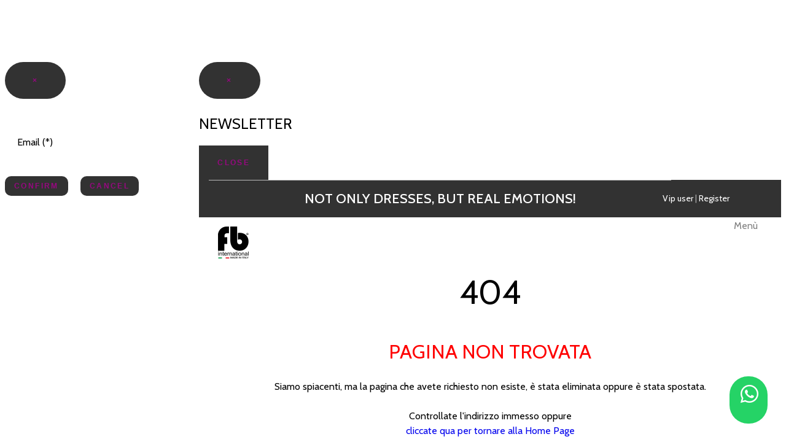

--- FILE ---
content_type: text/html; charset=UTF-8
request_url: https://www.fb-international.it/eng/2/catalog/C8/dance-shoes/?mainMenu
body_size: 773
content:
<!DOCTYPE html>
<!--[if lt IE 7]>      <html class="no-js lt-ie9 lt-ie8 lt-ie7"> <![endif]-->
<!--[if IE 7]>         <html class="no-js lt-ie9 lt-ie8"> <![endif]-->
<!--[if IE 8]>         <html class="no-js lt-ie9"> <![endif]-->
<!--[if gt IE 8]><!-->
<html class="no-js">
<!--<![endif]-->

<head>
		<meta charset="utf-8">
<style type="text/css">
.modal.fade {
	z-index: 99999;
}

</style>

	<!-- begin loadTop -->

<script type="text/javascript">
/*<![CDATA[*/

function getUrlWithCodeVerification (url) {

    if (url.indexOf("?") < 0)
        return url;

    url += "&cv="+md5(url);

    return url;
}

/*]]>*/
</script>

<link href="https://lib2.dreamfactorydesign.com/php/class/navBar.class.css" rel="stylesheet">
<!-- jquery -->
<script type="text/javascript" src="https://ajax.googleapis.com/ajax/libs/jquery/3.5.1/jquery.min.js"></script>
<link href="https://lib2.dreamfactorydesign.com/fontawesome/css/all.css" rel="stylesheet">
<script defer src="https://lib2.dreamfactorydesign.com/fontawesome/js/all.js"></script>
<!-- Cookie Consent by https://www.FreePrivacyPolicy.com -->
<script type="text/javascript" src="//www.freeprivacypolicy.com/public/cookie-consent/4.1.0/cookie-consent.js" charset="UTF-8"></script>
<script type="text/javascript" charset="UTF-8">
document.addEventListener('DOMContentLoaded', function () {
cookieconsent.run({"notice_banner_type":"interstitial","consent_type":"express","palette":"light","language":"en","page_load_consent_levels":["strictly-necessary"],"notice_banner_reject_button_hide":false,"preferences_center_close_button_hide":false,"page_refresh_confirmation_buttons":false,"website_name":"FB International - Dancewear"});
});
</script>

<noscript>Cookie Consent by <a href="https://www.freeprivacypolicy.com/" rel="nofollow noopener">Free Privacy Policy website</a></noscript>
<!-- End Cookie Consent -->
<meta http-equiv="refresh" content="0;URL=//www.fb-international.it/home.php?404&errorCode=LT3">

--- FILE ---
content_type: text/html; charset=UTF-8
request_url: https://www.fb-international.it/home.php?404&errorCode=LT3
body_size: 7685
content:
<!DOCTYPE html>
<!--[if lt IE 7]>      <html class="no-js lt-ie9 lt-ie8 lt-ie7"> <![endif]-->
<!--[if IE 7]>         <html class="no-js lt-ie9 lt-ie8"> <![endif]-->
<!--[if IE 8]>         <html class="no-js lt-ie9"> <![endif]-->
<!--[if gt IE 8]><!-->
<html class="no-js">
<!--<![endif]-->

<head>
		<meta charset="utf-8">
<style type="text/css">
.modal.fade {
	z-index: 99999;
}

</style>

	<!-- begin loadTop -->

<script type="text/javascript">
/*<![CDATA[*/

function getUrlWithCodeVerification (url) {

    if (url.indexOf("?") < 0)
        return url;

    url += "&cv="+md5(url);

    return url;
}

/*]]>*/
</script>

<link href="https://lib2.dreamfactorydesign.com/php/class/navBar.class.css" rel="stylesheet">
<!-- jquery -->
<script type="text/javascript" src="https://ajax.googleapis.com/ajax/libs/jquery/3.5.1/jquery.min.js"></script>
<link href="https://lib2.dreamfactorydesign.com/fontawesome/css/all.css" rel="stylesheet">
<script defer src="https://lib2.dreamfactorydesign.com/fontawesome/js/all.js"></script>
<!-- LT2 -->
<script src="https://www.google.com/recaptcha/api.js?onload=onloadInitCaptcha&render=explicit&hl=en" async defer></script>

<link rel="stylesheet" href="https://lib2.dreamfactorydesign.com/standardWebSites/css/style.css">

<!-- Modal -->
	<div class="modal fade" id="modalNewsletterSubscribe" tabindex="-1" role="dialog" aria-labelledby="myModalLabel" aria-hidden="true">
        <div class="modal-dialog modal-lg" style="margin-top: 100px !important">
            <div class="modal-content" style="float: left">
                <div class="modal-header">
                	<button type="button" class="close" data-dismiss="modal" aria-label="Close"><span aria-hidden="true">&times;</span></button>
                    <h4 class="modal-title"><div id="newsletterModalTitle_subscribe" style="display: none; color: black" class="newsletterModalHideItems">Newsletter subscription</div><div id="newsletterModalTitle_unsubscribe" style="display: none; color: black" class="newsletterModalHideItems">Unsubscribe from the newsletter</div></h4>
                </div>
				<form name="formModalNewsletter" id="formModalNewsletter" method="post" >
                   	<div class="modal-body" style="padding: 20px !important; float: left">
                        <div class="row" style="margin-bottom: 10px;">
    						<div class="col-lg-3 col-sm-4 col-xs-12" style="text-align: right; padding-top: 3px;color: black !important">Email (*)</div>
    						<div class="col-lg-9 col-sm-8 col-xs-12" style="padding-top: 3px;color: black !important" id="emailTxtModalNewsletter"></div>
                        </div>
				   		<div id="newsletterModalText_subscribe" style="display: none; float: left" class="newsletterModalHideItems">
                            <div class="row" style="margin-bottom: 10px;">
    							<div class="col-lg-3 col-sm-4 col-xs-12" style="text-align: right; padding-top: 3px;color: black !important">First name (*)</div>
    							<div class="col-lg-9 col-sm-8 col-xs-12"><input type="text" style="width: 100%; color: black !important" name="newsletterNome" id="newsletterNome" class="formInput_newsletter" /></div>
                            </div>
                            <div class="row" style="margin-bottom: 10px;">
    							<div class="col-lg-3 col-sm-4 col-xs-12" style="text-align: right; padding-top: 3px;color: black !important">Last name (*)</div>
    							<div class="col-lg-9 col-sm-8 col-xs-12"><input type="text" style="width: 100%; color: black !important" name="newsletterCognome" id="newsletterCognome" class="formInput_newsletter" /></div>
                            </div>
							<div class="col-sm-12 col-xs-12" style="margin-top: 30px; color: black !important">
								<input type="checkbox" id="consensoPrivacyNewsletter" name="consensoPrivacyNewsletter" value="1" /> (*) In compliance with the GDPR Reg. UE 679/2016 and Italian Legislative Art. 13 Decree no. 196 dated 30/06/2003, I hereby authorize the use and the process of my personal details to receive newsletters, and I declare to have read and accept the <a href='https://www.fb-international.it/data/generic/20221115164631899_privacy-policy-fb-ita-eng.pdf' target='_blank'>privacy policy notification</a> in all of its parts.							</div>

							<input type="hidden" name="newsletterEmail" id="newsletterEmail" class="formInput_newsletter" value="" />
						</div>
						<div id="newsletterModalText_unsubscribe" style="display: none" class="newsletterModalHideItems">
							Do you really want to unsubscribe this email address from the newsletter?						</div>
						<input type="hidden" name="newsletterAction" id="newsletterAction" value="" />
	            	</div>
		            <div class="modal-footer" style="float: left; width: 100%">
                        <div style="float: left; display: none" id="divWaitButtonNewsletter">
                            <i class="fas fa-spinner fa-pulse"></i>
                        </div>
		               	<div style="float: left;" id="divButtonConfermaNewsletter">
	                                            	<button style="padding: 10px 15px !important; border-radius: 10px !important; height: auto !important;" data-style="expand-right" id="buttonConfermaNewsletter" class="btn btn-success  ladda-button" onclick="submitModalNewsletter(); return false" >Confirm</button>
						</div>
		                <div style="float: left; margin-left: 20px;" id="divButtonAnnullaNewsletter">
		                   	<button style="padding: 10px 15px !important; border-radius: 10px !important; height: auto !important;" data-dismiss='modal' id="buttonAnnullaNewsletter" type="button" class="btn btn-danger  ">Cancel							</button>
						</div>
		           </div>
				</form>
			</div>
        </div>
	</div>


	<div class="modal fade" id="modalNewsletterMessages" tabindex="-1" role="dialog" aria-labelledby="myModalLabel" aria-hidden="true">
        <div class="modal-dialog modal-lg" style="margin-top: 100px !important">
            <div class="modal-content">
    	        <div class="modal-header">
                    <button type="button" class="close" data-dismiss="modal" aria-label="Close"><span aria-hidden="true">&times;</span></button>
        	        <h4 class="modal-title" id="newsletterModalTitle" style='color: black;'>Newsletter</h4>
                </div>
                <div class="modal-body" style="color: black;">
                </div>
	      		<div class="modal-footer">
	        		<button type="button" class="btn btn-default" data-dismiss="modal">Close</button>
	      		</div>
	 		</div>
        </div>
	</div>
<script>
	var msg_campoObbligatorio = "Compulsory field";
	var msg_campoNonValido = "Invalid value";
	var msg_alertPrivacy = "You have to declare to have viewed the Privacy policy and to approve the use of personal data";
	var msg_alertVisionePrivacy = "Before accepting, you have to view the Privacy Policy";
	var msg_elementiObbligatori = "The elements marked with (*) are necessary";


	function openModalNewsletter(action)
	{
		if ($("#newsletterEmailForm").length <= 0) {
			alert("id input newsletter non valido. Utilizzare 'newsletterEmailForm'");
			return;
		}
		email = trim($("#newsletterEmailForm").val());
		pass = 1;

		if (email == "") {
			$("#divMsg_newsletter").html(msg_campoObbligatorio);
			pass = 0;
		}
		else
		{
			formacorretta = /^([\w-]+(?:\.[\w-]+)*)@((?:[\w-]+\.)*\w[\w-]{0,66})\.([a-z]{2,6}(?:\.[a-z]{2})?)$/i;
			if(!formacorretta.test(email))
			{
				$("#divMsg_newsletter").html(msg_campoNonValido);
				pass = 0;
			}
		}

		if (pass)
		{
			$(".newsletterModalHideItems").css("display", "none");
			$(".formInput_newsletter").val("");
			$("#emailTxtModalNewsletter").html("");
			$("#newsletterAction").val(action);
            showDiv("divButtonConfermaNewsletter", true);
            showDiv("divButtonAnnullaNewsletter", true);
            showDiv("divWaitButtonNewsletter", false);


			switch (action) {
				case "subscribe":
					showDiv("newsletterModalTitle_subscribe", true);
					showDiv("newsletterModalText_subscribe", true);
 					$("#emailTxtModalNewsletter").html(email);
					$("#newsletterEmail").val(email);

					break;

				case "unsubscribe":
					showDiv("newsletterModalTitle_unsubscribe", true);
					showDiv("newsletterModalText_unsubscribe", true);
					$("#emailTxtModalNewsletter").html(email);
					$("#newsletterEmail").val(email);

					break;

			}

			$('#modalNewsletterSubscribe').modal('show');
		}
	}


	function checkConsensoPrivacyNewsletter() {
		if (!($("#consensoPrivacyNewsletter").is(':checked')))
		{
			alert(msg_alertPrivacy);
			return 0;
		}

		return 1;
	}


	function submitModalNewsletter()
	{
		if (($("#newsletterAction").val() == "subscribe")) {

			if ((trim($("#newsletterNome").val()) == "") || (trim($("#newsletterCognome").val()) == "")) {
				alert(msg_elementiObbligatori);
				return false;
			}
			if (!checkConsensoPrivacyNewsletter()) {
				return false;
			}
		}
        showDiv("divButtonConfermaNewsletter", false);
        showDiv("divButtonAnnullaNewsletter", false);
        showDiv("divWaitButtonNewsletter", true);

		$("#formModalNewsletter").submit();
	}


	function resetNewsletterAlerts() {
		$("#divMsg_newsletter").html("");
	}

</script>

		<!--[if IE]>
			<meta http-equiv="X-UA-Compatible" content="IE=edge">
		<![endif]-->
		<meta name="viewport" content="width=device-width, initial-scale=1">
		<!-- Place favicon.ico and apple-touch-icon.png in the root directory -->
		<link rel="shortcut icon" href="/favicon.ico" type="image/x-icon">
		<link rel="icon" href="/favicon.ico" type="image/x-icon">
		<link rel="preconnect" href="https://fonts.gstatic.com">
		<link href="https://fonts.googleapis.com/css2?family=Cabin:wght@700&display=swap" rel="stylesheet">	
		<link href="https://lib2.dreamfactorydesign.com/frameworks/bootstrap/source/css/bootstrap.css" rel="stylesheet">
		<link href="https://lib2.dreamfactorydesign.com/frameworks/bootstrap/source/css/bootstrapXL.css" rel="stylesheet">
		<link href="https://lib2.dreamfactorydesign.com/frameworks/bootstrap/source/css/bootstrapXXS.css" rel="stylesheet">
		<link rel="stylesheet" href="/css/animations.css">
		<link rel="stylesheet" href="/css/cue.css">
		<link rel="stylesheet" href="/css/main.css" class="color-switcher-link">
		<link rel="stylesheet" href="/css/shop.css" class="color-switcher-link">
		<link rel="stylesheet" href="/css/mediaelementplayer-legacy.css">

		<link rel="stylesheet" href="/css/custom.css?time=1768419178">

<script>
	var DEBUG = 0;
	var alertCampiObbligatori = "ATTENTION: Please fill all highlighted fields";
</script>


		<script src="/js/modernizr-2.6.2.min.js"></script>
		<script src="/ajax/ajax.js"></script>
		<script src="/js/functions.js"></script>

        <meta name="p:domain_verify" content="299d098c8ec5ab3518532ef569602a0c"/>

<!-- Google Tag Manager -->
<script>(function(w,d,s,l,i){w[l]=w[l]||[];w[l].push({'gtm.start':
new Date().getTime(),event:'gtm.js'});var f=d.getElementsByTagName(s)[0],
j=d.createElement(s),dl=l!='dataLayer'?'&l='+l:'';j.async=true;j.src=
'https://www.googletagmanager.com/gtm.js?id='+i+dl;f.parentNode.insertBefore(j,f);
})(window,document,'script','dataLayer','GTM-NL2VPG8');</script>
<!-- End Google Tag Manager -->
	<meta name="facebook-domain-verification" content="m96svoufw1wuxco2fysmp2d5leuvux" />
</head>
<body data-spy="scroll" data-target=".navbar-collapse">

<!-- Google Tag Manager (noscript) -->
<noscript><iframe src="https://www.googletagmanager.com/ns.html?id=GTM-NL2VPG8"
height="0" width="0" style="display:none;visibility:hidden"></iframe></noscript>
<!-- End Google Tag Manager (noscript) -->

	<!--[if lt IE 9]>
		<div class="bg-danger text-center">You are using an <strong>outdated</strong> browser. Please upgrade your browser to improve your experience.</div>
	<![endif]-->

<!--	<div class="preloader">
		<div class="preloader_image"></div>
	</div>
-->
	<!-- Unyson messages modal -->
	<div class="modal fade" tabindex="-1" role="dialog" id="messages_modal">
		<div class="fw-messages-wrap ls with_padding">
			<!-- Uncomment this UL with LI to show messages in modal popup to your user: -->
			<!--
		<ul class="list-unstyled">
			<li>Message To User</li>
		</ul>
		-->
		</div>
	</div>
	<!-- eof .modal -->
	<div id="canvas">
		<div id="box_wrapper">



<!-- template sections -->
<header class="page_header header_white toggler_xs_right tall_header" style="height: auto !important;">
	<section class="page_topline ds table_section table_section_md">
		<div class="container-fluid">
			<div class="row">

				<div class="col-lg-8 hidden-xxs hidden-xs hidden-sm hidden-md text-sm-center">
					<div class="inline-content medium page_topline2">
Not only Dresses, but real Emotions!					</div>
				</div>
				<div class="col-lg-2 col-md-6 col-sm-6 col-xs-8 text-right" style="padding: 0 0 0 0 !important;">
					<span>
						<a href="javascript: modalLoginAreaVip();">Vip user</a> | <a href="/eng/14/vip-area-new-collection/">Register</a>
					</span>
				</div>
			</div>
		</div>
	</section>

	<div class="container-fluid">
		<div class="row">
			<div class="col-sm-12 display_table">
				<div class="headerLeftLogo">
                    <a href="https://www.fb-international.it/"> <img src="https://www.fb-international.it/img/logo.png" alt="FB International" title="FB International" width="100%"> </a>
                 </div>
				<div class="header_mainmenu display_table_cell text-center">
					<!-- main nav start -->
					<nav class="mainmenu_wrapper">
	<ul class="mainmenu nav sf-menu" >
		<li class=""><a class="" href="/eng/1/about-us/">About us</a></li>
							<li class=" ">
								<a class="" href="/eng/2/catalog/?mainMenu">Catalog</a>
	    <ul class="">
	    <li class="subMenu">
<a class='' href='/eng/2/catalog/C1/women-latin-rhythm-caribbean-dresses/?mainMenu'>WOMEN - LATIN, RHYTHM, CARIBBEAN DRESSES</a>	    </li>
	
			
	    <li class="subMenu">
<a class='' href='/eng/2/catalog/C2/women-ballroom-smooth-dance-dresses/?mainMenu'>WOMEN - BALLROOM, SMOOTH DANCE DRESSES</a>	    </li>
	
			
	    <li class="subMenu">
<a class='' href='/eng/2/catalog/C3/men-latin-caribbean-and-rhythm-shirts/?mainMenu'>MEN - LATIN, CARIBBEAN AND RHYTHM SHIRTS</a>	    </li>
	
			
	    <li class="subMenu">
<a class='' href='/eng/2/catalog/C11/men-latin-caribbean-rhythm-trousers/?mainMenu'>MEN - LATIN, CARIBBEAN , RHYTHM TROUSERS</a>	    </li>
	
			
	    <li class="subMenu">
<a class='' href='/eng/2/catalog/C13/women-evening-dresses/?mainMenu'>WOMEN - EVENING DRESSES</a>	    </li>
	
			
	    <li class="subMenu">
<a class='' href='/eng/2/catalog/C4/women-standard-promotional-dresses/?mainMenu'>WOMEN - STANDARD PROMOTIONAL DRESSES</a>	    </li>
	
			
	    <li class="subMenu">
<a class='' href='/eng/2/catalog/C17/women-latin-promotional-dresses/?mainMenu'>WOMEN - LATIN PROMOTIONAL DRESSES</a>	    </li>
	
			
	    <li class="subMenu">
<a class='' href='/eng/2/catalog/C18/men-promotional-garments/?mainMenu'>MEN - PROMOTIONAL GARMENTS</a>	    </li>
	
			
	    <li class="subMenu">
<a class='' href='/eng/2/catalog/C5/kids-sport-dance-clothing/?mainMenu'>KIDS - SPORT DANCE CLOTHING</a>	    </li>
	
			
	    <li class="subMenu">
<a class='' href='/eng/2/catalog/C9/show-dance-costumes/?mainMenu'>SHOW DANCE COSTUMES</a>	    </li>
	
			
	    <li class="subMenu">
<a class='' href='/eng/2/catalog/C6/womens-practice-wear/?mainMenu'>WOMEN'S PRACTICE WEAR</a>	    </li>
	
			
	    <li class="subMenu">
<a class='' href='/eng/2/catalog/C12/mens-practice-wear/?mainMenu'>MEN'S PRACTICE WEAR</a>	    </li>
	
			
	    <li class="subMenu">
<a class='' href='/eng/2/catalog/C16/rental-clothes/?mainMenu'>RENTAL CLOTHES</a>	    </li>
	
			
	    <li class="subMenu">
<a class='' href='/eng/2/catalog/C7/shoes-and-accessories/?mainMenu'>SHOES AND ACCESSORIES</a>	    </li>
	
			
	    </ul>
								
							</li>
		<li class=""><a class="" href="/eng/3/your-dress-on-size/">Your dress on size</a></li>
		<li class=""><a class="" href="/eng/23/fb-at-your-home/">FB at your home</a></li>
		<li class=""><a class="" href="/eng/8/send-measurements/">Send measurements</a></li>
		<li class=""><a class="" href="/eng/4/collaborations/">Collaborations</a></li>
		<li class=""><a class="" href="/eng/5/contact-us/">Contact us</a></li>
		<li class=""><a class="" href="/eng/6/faq/">FAQ</a></li>
	</ul>
					</nav>
					<!-- eof main nav -->
					<!-- header toggler -->
					<span class="toggle_menu">
						<div style="text-align: center;	position: absolute;	top: 31%;">	Menù </div>
					</span>
				</div>
			</div>
		</div>
	</div>
</header>    <div style="margin-bottom: 40px; float: left; width: 100%; text-align: center;" class="class404">
        <h1>404</h1>
        <h3 class="font-bold" style="color: red">Pagina non trovata</h3>

        <div class="error-desc">
            Siamo spiacenti, ma la pagina che avete richiesto non esiste, &egrave; stata eliminata oppure &egrave; stata spostata.<br /><br>Controllate l'indirizzo immesso oppure <br><a href="/home.php">cliccate qua per tornare alla Home Page</a>
            <br /><br /><br /><small>Error code: LT3</small>
        </div>
    </div>
    <footer class="page_footer parallax ds ms section_padding_30 columns_padding_25" id="contact" style="background-color: unset !important;">
	<div class="container">
		<a name="newsletterForm"></a>
		<div class="col-md-4 col-sm-12 mt-30" id="subscribe">
			<div class="text-center text-md-left">
				<h6 class="titoloFooter margin_0">Keep in touch</h6>
			</div>
			<div class="testoFooter">DON'T MISS OUR NEWS AND EXCLUSIVE PROMOTIONS</div>
			<div class="">
				<div class="widget widget_mailchimp">
					<div class="subs-elements-wrapper" style="display: contents !important;">
						<div class="form-group"> 	<input class=" mailchimp_email form-control " style="color: black" name="newsletterEmailForm" id="newsletterEmailForm" type="email" placeholder="Enter your email" onclick="resetNewsletterAlerts()">
</div> <a href="javascript: openModalNewsletter('subscribe');"><button type="submit" class="theme_button color1 smallButton">Subscribe now!</button></a> </div>
				</div>
				<div class="msg_campoObbligatorio"><small id="divMsg_newsletter"></small></div>
				<div class="btn_cancellaNL"><small><a href="javascript: openModalNewsletter('unsubscribe');">Do you want to unsubscribe? Click here</a></small></div>
			</div>
		</div>

		<div class="col-md-4 col-sm-12 mt-30">
			<div class="text-center text-md-left">
				<h6 class="titoloFooter margin_0">The Company</h6>
			</div>

			<div class="">
				<ul class="elencoMenuFooter" style="padding-inline-start: 0px; list-style: none;">
				<li><a href="/eng/1/about-us/">About us</a></li>
				<li><a href="/eng/2/catalog/">Catalog</a></li>
				<li><a href="/eng/3/your-dress-on-size/">Your dress on size</a></li>
				<li><a href="/eng/23/fb-at-your-home/">FB at your home</a></li>
				<li><a href="/eng/4/collaborations/">Collaborations</a></li>
				</ul>
			</div>
		</div>

		<div class="col-md-4 col-sm-12 mt-30">
			<div class="text-center text-md-left">
				<h6 class="titoloFooter margin_0">Assistance</h6>
			</div>
			<div class="">
				<ul class="elencoMenuFooter" style="padding-inline-start: 0px; list-style: none;">
				<li><a href="/eng/5/contact-us/">Contact us</a></li>
				<li><a href="/eng/8/send-measurements/">Send measurements</a></li>
				<li><a href="/eng/6/faq/">FAQ</a></li>
				</ul>
			</div>
		</div>
	</div>

	<div style="margin-bottom: 10px; text-align: center;">
						<a class="socialIcon iconFooter color-bg-icon?>" href="https://www.facebook.com/fbinternationaldancewear/" title="Facebook" target="_blank"><i class="fab fa-facebook-f" style="font-size: 1.5rem;"></i></a>
						<a class="socialIcon iconFooter color-bg-icon?>" href="https://www.instagram.com/fbinternationaldancewear/" title="Instagram" target="_blank"><i class="fab fa-instagram" style="font-size: 1.5rem;"></i></a>
						<a class="socialIcon iconFooter color-bg-icon?>" href="https://www.youtube.com/channel/UCy8mZzQ0ZLGEdCSFqf595Ag" title="YouTube" target="_blank"><i class="fab fa-youtube" style="font-size: 1.5rem;"></i></a>
						<a class="socialIcon iconFooter color-bg-icon?>" href="https://www.pinterest.it/fbinternationaldancewear/" title="Pinterest" target="_blank"><i class="fab fa-pinterest" style="font-size: 1.5rem;"></i></a>
						<a class="socialIcon iconFooter color-bg-icon?>" href="https://www.tiktok.com/@fbinternationaldancewear" title="Tiktok" target="_blank"><i class="fab fa-tiktok" style="font-size: 1.5rem;"></i></a>
		</div>	
</footer>
<section class="ds ms page_copyright parallax section_padding_15 with_top_border_container" style="color: black; background-color: unset !important;">
	<div class="container">
		<div class="row" style="text-align: center;">
			<img src="https://www.fb-international.it/img/loghiBando.jpg" alt="logo POR FESR" title="logo POR FESR" class="loghiRegione">
		</div>	
	
	
	
	
		<div class="row">
			<div class="col-sm-12 text-center">
				<p class="small-text">
<a href='https://www.fb-international.it/data/generic/20221115164631899_privacy-policy-fb-ita-eng.pdf'  target='_blank' >Privacy</a> - <a href='/eng/8199421/credits/' >credits</a> - <a href='#' id='open_preferences_center'>cookies policy</a> - <a href='/eng/19/the-project/' >The project</a> - <a href='https://cms2.dreamfactorydesign.com/index.php?a=JfzQU2T0poNonAooBoJF5w%3D%3D' target='_blank'>Admin area</a>				</p>
				<p class="small-text">FB international - P. IVA 01350540553 - Cod. fiscale BRCFNC83A17L117P - &copy; Copyright 2026. All Rights Reserved.</p>
			</div>
		</div>
	</div>
</section>	<script src="/js/vendor.old/bootstrap.min.js"></script>
	<script src="/js/vendor.old/jquery.appear.js"></script>
	<script src="/js/vendor.old/jquery.hoverIntent.js"></script>
	<script src="/js/vendor.old/superfish.js"></script>
	<script src="/js/vendor.old/jquery.easing.1.3.js"></script>
	<script src="/js/vendor.old/jquery.ui.totop.js"></script>
	<script src="/js/vendor.old/jquery.localscroll-min.js"></script>
	<script src="/js/vendor.old/jquery.scrollTo-min.js"></script>
	<script src="/js/vendor.old/jquery.parallax-1.1.3.js"></script>
<!--
	<script src="/js/vendor.old/jquery.easypiechart.min.js"></script>
	<script src="/js/vendor.old/bootstrap-progressbar.min.js"></script>
	<script src="/js/vendor.old/jquery.countTo.js"></script>
	<script src="/js/vendor.old/jquery.prettyPhoto.js"></script>
	<script src="/js/vendor.old/jquery.countdown.min.js"></script>
	<script src="/js/vendor.old/jflickrfeed.min.js"></script>
	<script src="/js/vendor.old/spectragram.min.js"></script>
	<script src="/js/vendor.old/price-slider.min.js"></script>
	<script src="/js/vendor.old/jquery.countdown.min.js"></script>
	<script src="/js/vendor.old/jquery.cookie.js"></script>
-->
	<script src="/js/vendor.old/isotope.pkgd.min.js"></script>
	<script src="/js/vendor.old/owl.carousel.min.js"></script>
	<script src="/js/vendor.old/jquery.flexslider-min.js"></script>
	<script src="/js/vendor.old/jquery-ui.min.js"></script>
	<script src="/js/plugins.js"></script>

	<script src="/js/main.js"></script>
	<script src="/js/mediaelement-and-player.min.js"></script>
	<script src="/js/mediaelement-migrate.min.js"></script>

<script type="text/javascript" src="https://lib2.dreamfactorydesign.com/js/modernizr.js"></script>
<script type="text/javascript" src="https://lib2.dreamfactorydesign.com//php/colorbox/js/jquery.colorbox.js"></script>
	
<script src="https://lib2.dreamfactorydesign.com/jqueryPlugins/sweetalert2/sweetalert2.all.min.js"></script>
<link href="https://lib2.dreamfactorydesign.com//php/colorbox/css/layout3/colorbox.css" rel="stylesheet" type="text/css">

<!-- Truncate text -->
<script type="text/javascript" src="https://lib2.dreamfactorydesign.com/js/clamp.min.js"></script>
<script type="text/javascript" src="https://lib2.dreamfactorydesign.com/jqueryPlugins/badonkatrunc/jquery.badonkatrunc.min.js"></script>

<script>
var alertPrivacy = "You have to declare to have viewed the Privacy policy and to approve the use of personal data";
var alertVisionePrivacy = "Before accepting, you have to view the Privacy Policy";
var captchaSitekey="6LcK_yAUAAAAAFahe4mxNHZjmn-VLVEUHbDnn5hr"; 
</script><script type="text/javascript" src="https://lib2.dreamfactorydesign.com/js/library.js"></script>

<script>
$( document ).ready(function() {
	$(".colorBoxGalleryNoRel").colorbox({maxHeight:"90%", maxWidth:"95%", slideshow:false, slideshowAuto:false, scrolling: false});
	$(".colorBoxGallery").colorbox({rel:'group99', maxHeight:"90%", maxWidth:"95%", slideshow:false, slideshowAuto:false, scrolling: false});
    $(".colorBoxImage").colorbox({maxHeight:"90%", maxWidth:"95%", scrolling: false});

	var w = Math.max(document.documentElement.clientWidth, window.innerWidth || 0);
	var h = Math.max(document.documentElement.clientHeight, window.innerHeight || 0);

	if (h > w) {
		$(".colorBoxVideo").colorbox({iframe:true, innerWidth:"80%", innerHeight:"40%"});
	}
	else {
		$(".colorBoxVideo").colorbox({iframe:true, innerWidth:"80%", innerHeight:"90%"});
	}
});

window.onresize = triggerResize;

function triggerResize() {
	if ($(".colorBoxVideo").length <= 0) {
		return;
	}

	var w = Math.max(document.documentElement.clientWidth, window.innerWidth || 0);
	var h = Math.max(document.documentElement.clientHeight, window.innerHeight || 0);

	if (h > w) {
		$(".colorBoxVideo").colorbox.resize({innerWidth:"80%" , innerHeight:"40%"})
	}
	else {
		$(".colorBoxVideo").colorbox.resize({innerWidth:"80%" , innerHeight:"90%"})
	}
}
</script>

		</div>
	</div>
    <p id="wapp">
		 
        <a href="https://wa.me/393493948492" target="_blank">
            <i class="fab fa-lg fa-whatsapp"></i>
        </a>
    </p>
	<input type="hidden" id="privacyOpened" value="1" />

	<div class="modal fade" id="modal_loginAreaVip" tabindex="-1" role="dialog" aria-hidden="true">
		<div class="modal-dialog">
			<div class="modal-content col-xs-12">
				<div class="modal-header">
					<h4 class="modal-title" id="commonMessageLabel">Login Area VIP<button type="button" class="theme_button color1 smallButton" data-dismiss="modal" style="float: right"><span aria-hidden="true"><i class="rt-icon2-times-outline"></i></span>Close</button></h4>
				</div>
				<div class="modal-body col-xs-12" style="margin-top: 0px;">
					<form class="loginAreaVip columns_margin_bottom_5" action="?" onsubmit="ajaxLoginAreaVip(); return false" method="post" >
						<div class="row">
							<div class="col-sm-12 col-xs-12">
								<div class="form-group validate-required">
									<label for="username" class="control-label">
										<span class="grey">Username</span>
										<span class="required">*</span>
									</label>
									<input aria-required="true" type="text" class="form-control " name="username" id="username">
								</div>
							</div>
							<div class="col-sm-12 col-xs-12">
								<div class="form-group validate-required">
									<label for="password" class="control-label">
										<span class="grey">Password</span>
										<span class="required">*</span>
									</label>
									<input aria-required="true" type="password" class="form-control " name="password" id="password">
								</div>
							</div>
						</div>
						<input type="hidden" name="ajaxAction" value="ajaxLoginAreaVip" />
						<div class="col-sm-12" style="text-align: center">
							<button type="submit" id="loginAreaVip_submit" class="theme_button wide_button smallButton color1 topmargin_40">Login</button>
							<i class="fas fa-2x fa-spinner fa-pulse" id="formLoginWaiting" style="display: none"></i>
						</div>
					</form>
				</div>
			</div>
		</div>
	</div>


<div class="modal fade" id="modalAlertNewCollection" tabindex="-1" role="dialog" aria-labelledby="myModalLabel">
	<div class="modal-dialog" role="document">
		<div class="modal-content">
			<div class="modal-body">
				<div>
				This dress in only visible to VIP users, sign up now or login with your credentials				</div>
				<div style="width: 100%; text-align: center; margin-top: 20px;">
					<a href="javascript: modalLoginAreaVip();">Login</a> | <a href="/eng/14/vip-area-new-collection/">Register</a>
				</div>
			</div>
			<div class="modal-footer">
				<button type="button" class="theme_button color1 smallButton" data-dismiss="modal">Close</button>
			</div>
		</div>
	</div>
</div>

<script>
function openModalAlert() {
	$("#modalAlertNewCollection").modal("show");
}
</script>
</body>
</html>


--- FILE ---
content_type: text/javascript
request_url: https://www.fb-international.it/ajax/ajax.js
body_size: 506
content:
function ajaxLoginAreaVip()
{
	$("#loginAreaVip_submit").css("display", "none");
	$("#formLoginWaiting").css("display", "block");
	var $form = $(".loginAreaVip");
	jQuery($form).find('span.modal-form-respond').remove();

	//checking on empty values
	var first = 1;
	jQuery($form).find('[aria-required="true"], [required]').each(function(index) {
		var $thisRequired = jQuery(this);
		if (!$thisRequired.val().length) {
			if (first) {
				$thisRequired.focus();
				first = 0;
			}

			$thisRequired
				.addClass('invalid')
				.keypress(function(){
					$thisRequired
						.removeClass('invalid');
				})
				.on('focus', function(){
					$thisRequired
						.removeClass('invalid');
				});
		}
	});
	//if one of form fields is empty - exit
	if ($form.find('[aria-required="true"], [required]').hasClass('invalid')) {
		$("#loginAreaVip_submit").css("display", "inline");
		$("#formLoginWaiting").css("display", "none");
		return false;
	}

	//sending form data to PHP server if fields are not empty
	var request = $form.serialize();

    $.ajax({
		type: "POST",
		url: "/ajax/ajax.php",
		data: request,
		dataType: "json",
		success: function(response)
		{
			if (response['result'] != "1") {
				jQuery($form).find('[type="submit"]').attr('disabled', false).parent().append('<span class="modal-form-respond highlight">'+response['errorMsg']+'</span>');
				$("#loginAreaVip_submit").css("display", "inline");
				$("#formLoginWaiting").css("display", "none");
			}
			else {
				location.reload();
			}
		},
		timeout: 5000,
		error: function(jqXHR, textStatus, errorThrown)
		{
		}
	});
}
